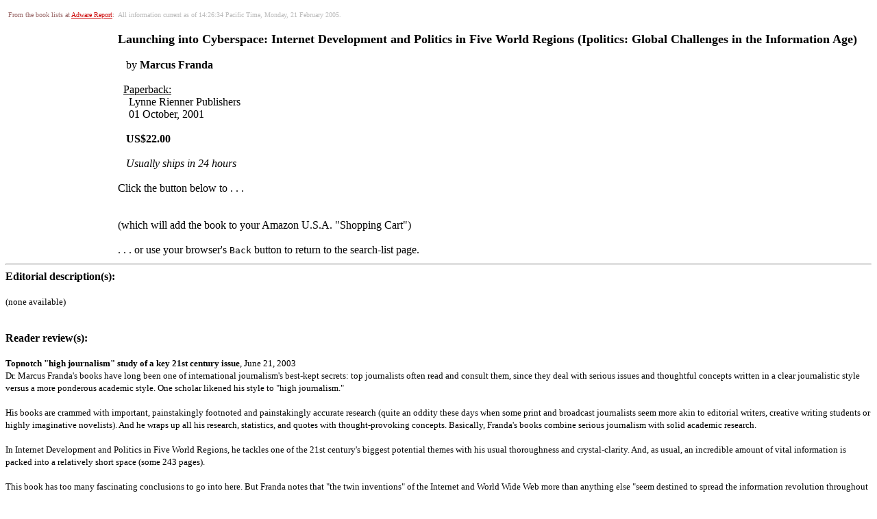

--- FILE ---
content_type: text/html; charset=utf-8
request_url: https://adwarereport.com/books-reviewed/1588260372.html
body_size: 2610
content:
<!DOCTYPE html>
<html>
<head>
  <title>Launching into Cyberspace: Internet Development and Politics in Five World Regions (Ipolitics: Global Challenges in the Information Age): Current Amazon U.S.A. One-Edition Data</title>
  <meta name="description" content="Current Amazon U.S.A. particular-edition data for 'Launching into Cyberspace: Internet Development and Politics in Five World Regions (Ipolitics: Global Challenges in the Information Age)' by Marcus Franda">
  <meta name="keywords" content="Launching into Cyberspace: Internet Development and Politics in Five World Regions (Ipolitics: Global Challenges in the Information Age), Marcus Franda, edition">
  <meta http-equiv="content-type" content="text/html; charset=utf-8">
</head>
<body bgcolor="#FFFFFF" text="#000000" link="#CC0000" vlink="#6666CC">
  <table border="0" width="100%">
    <tr>
      <td align="center" valign="top">
<font size="-2" color="#996666">From the book lists at <a href="/">Adware Report</a>:</font><br>
      <br>
</td>
      <td valign="top">
        <font size="-2" color="#BBBBBB">All information current as of 14:26:34 Pacific Time, Monday, 21 February 2005.</font><br>
        <br>
        <b><font size="+1">Launching into Cyberspace: Internet Development and Politics in Five World Regions (Ipolitics: Global Challenges in the Information Age)</font></b><br>
        <br>
           by <b>Marcus Franda</b><br>
        <br>
          <u>Paperback:</u><br>
            Lynne Rienner Publishers<br>
            01 October, 2001<br>
        <br>
           <b>US$22.00</b> <br>
        <br>
           <i>Usually ships in 24 hours</i><br>
        <br>
        Click the button below to . . .<br>
        <br>
        <form method="post" action="">
                   
        </form>(which will add the book to your Amazon U.S.A. "Shopping Cart")<br>
        <br>
        . . . or use your browser's <tt>Back</tt> button to return to the search-list page.
      </td>
    </tr>
  </table>
  <hr>
  <b>Editorial description(s):</b><br>
  <br>
  <font size="-1">(none available)<br>
  <br></font><br>
  <b>Reader review(s):</b><br>
  <br>
  <font size="-1"><img src="http://g-images.amazon.com/images/G/01/x-locale/common/customer-reviews/stars-5-0.gif" height="12" border="0" width="64" alt=""><b>Topnotch "high journalism" study of a key 21st century issue</b>, June 21, 2003<br>
  Dr. Marcus Franda's books have long been one of international journalism's best-kept secrets: top journalists often read and consult them, since they deal with serious issues and thoughtful concepts written in a clear journalistic style versus a more ponderous academic style. One scholar likened his style to "high journalism."<br>
  <br>
  His books are crammed with important, painstakingly footnoted and painstakingly accurate research (quite an oddity these days when some print and broadcast journalists seem more akin to editorial writers, creative writing students or highly imaginative novelists). And he wraps up all his research, statistics, and quotes with thought-provoking concepts. Basically, Franda's books combine serious journalism with solid academic research.<br>
  <br>
  In Internet Development and Politics in Five World Regions, he tackles one of the 21st century's biggest potential themes with his usual thoroughness and crystal-clarity. And, as usual, an incredible amount of vital information is packed into a relatively short space (some 243 pages).<br>
  <br>
  This book has too many fascinating conclusions to go into here. But Franda notes that "the twin inventions" of the Internet and World Wide Web more than anything else "seem destined to spread the information revolution throughout the world." Yet, for "most people and countries of the world, becoming a significant player in the information technology revolution remains far in the future." In fact, he writes,131 countries in 1999 had less than 0.1 percent Internet connections.<br>
  <br>
  The bulk of his book focuses on places where Internet related technology "has been less advanced" and has run into resistance from "cultures, nondemocratic governments and<br>
  poorer societies that do not view it in the same way Western nations do." Meanwhile, he writes, the "better-off...worse-off" gap between nations has widened as new income, international diplomatic and political power sources are created.<br>
  <br>
  Chapters cover topics such as aspects of African cyberspace; Internet Cultures in Israel and the Arab World; the Middle East and the Global Internet Regime (including a section on Islamic and Arab Nationalist websites); Information Technology and Political Cultures in Eurasia; The Internet's political economy in Eastern Europe; Internet Politics in the former Soviet Union and other Central/Eastern European States; plus a fascinating chapter on China and India (Franda has been a longtime expert on India) as potential Internet Superpowers. Then he ties it all together with The Internet in Comparative International Perspective.<br>
  <br>
  One final note: I was so impressed with this book that I'm gifting it to my nephew, who is in college majoring in computer/Internet studies. And I'll soon reading two other<br>
  books Dr. Franda has written on related issues. This book is recommended to anyone who wants to understand the Internet's impact, potential impact, and to students, business leaders and governments who seek an overview of what Internet development has come to mean to five key world regions. Or anyone who wants to see what no-nonsense "high journalism" can be in its purist, most intelligent, thoughtful form.<br>
  .<br>
  <br></font>
  <center>
    <hr>
    {end of page}<br>
    <br>
    <font size="-2">(Page code from the <b><a href="http://seo-toys.com/">SEO Tools, Toys, and Packages</a></b> site)</font>
  </center>
<script defer src="https://static.cloudflareinsights.com/beacon.min.js/vcd15cbe7772f49c399c6a5babf22c1241717689176015" integrity="sha512-ZpsOmlRQV6y907TI0dKBHq9Md29nnaEIPlkf84rnaERnq6zvWvPUqr2ft8M1aS28oN72PdrCzSjY4U6VaAw1EQ==" data-cf-beacon='{"version":"2024.11.0","token":"79970fa359a74f1ab8d5cf5f84aea04c","r":1,"server_timing":{"name":{"cfCacheStatus":true,"cfEdge":true,"cfExtPri":true,"cfL4":true,"cfOrigin":true,"cfSpeedBrain":true},"location_startswith":null}}' crossorigin="anonymous"></script>
</body>
</html>
